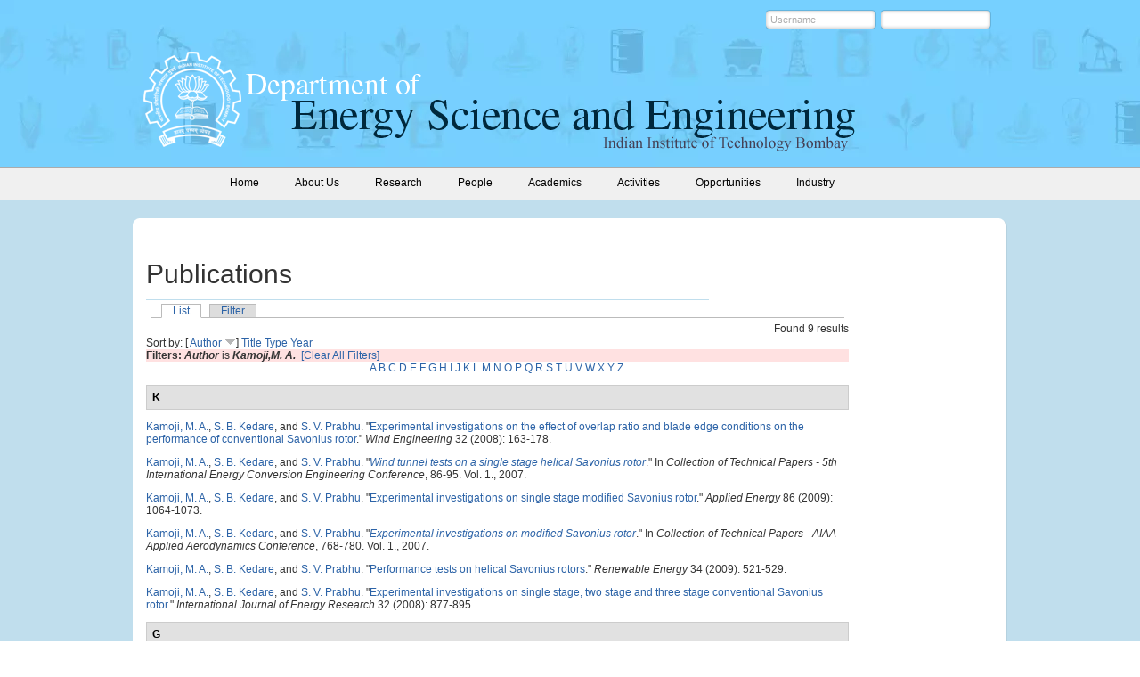

--- FILE ---
content_type: text/html; charset=utf-8
request_url: https://www.ese.iitb.ac.in/publications/author/32?sort=author&order=desc
body_size: 4474
content:
<!DOCTYPE html PUBLIC "-//W3C//DTD XHTML 1.0 Strict//EN"
  "http://www.w3.org/TR/xhtml1/DTD/xhtml1-strict.dtd">
<html xmlns="http://www.w3.org/1999/xhtml" xml:lang="en" lang="en" dir="ltr">
  <head>
<meta http-equiv="Content-Type" content="text/html; charset=utf-8" />
    <meta http-equiv="Content-Type" content="text/html; charset=utf-8" />
<link rel="shortcut icon" href="/sites/default/files/eseiitb_favicon.png" type="image/x-icon" />
    <title>Publications | Department of Energy Science and Engineering </title>
    <link type="text/css" rel="stylesheet" media="all" href="/sites/all/modules/block_edit/block_edit.css?x" />
<link type="text/css" rel="stylesheet" media="all" href="/sites/default/files/css/css_daa3d20e7bd3377a87ccb67694e5e220.css" />
<link type="text/css" rel="stylesheet" media="print" href="/sites/default/files/css/css_ed43ec3fbc027581892e61d8222bd31f.css" />
    <script type="text/javascript" src="/sites/all/modules/jquery_update/replace/jquery.min.js?x"></script>
<script type="text/javascript" src="/misc/jquery-extend-3.4.0.js?x"></script>
<script type="text/javascript" src="/misc/jquery-html-prefilter-3.5.0-backport.js?x"></script>
<script type="text/javascript" src="/misc/drupal.js?x"></script>
<script type="text/javascript" src="/sites/all/modules/block_edit/block_edit.js?x"></script>
<script type="text/javascript" src="/sites/all/modules/event/eventblock.js?x"></script>
<script type="text/javascript" src="/misc/progress.js?x"></script>
<script type="text/javascript" src="/misc/tableheader.js?x"></script>
<script type="text/javascript">
<!--//--><![CDATA[//><!--
jQuery.extend(Drupal.settings, { "basePath": "/", "block_edit": { "hover_links": 1 } });
//--><!]]>
</script>
    <!--[if lt IE 7]>
      <link type="text/css" rel="stylesheet" media="all" href="/sites/all/themes/eseiitb/fix-ie.css" />    <![endif]-->
  </head>

  
  <body>
    <div class="wrapper no-left">
    	<div class="header">
        	<div class="header-inner">
				<div class="header-top">
				<div id="block-user-0" class="clear-block block block-user">


  <div class="content"><form action="/publications/author/32?destination=publications%2Fauthor%2F32%3Fsort%3Dauthor%26order%3Ddesc"  accept-charset="UTF-8" method="post" id="user-login-form">
<div><div class="form-item" id="edit-name-wrapper">
 <label for="edit-name">Username: <span class="form-required" title="This field is required.">*</span></label>
 <input type="text" maxlength="60" name="name" id="edit-name" size="15" value="Username" onfocus="if(this.value == &#039;Username&#039;) {this.value=&#039;&#039;;}" onblur="if(this.value == &#039;&#039;){this.value =&#039;Username&#039;;}" class="form-text required" />
</div>
<div class="form-item" id="edit-pass-wrapper">
 <label for="edit-pass">Password: <span class="form-required" title="This field is required.">*</span></label>
 <input type="password" name="pass" id="edit-pass"  maxlength="60"  size="15"  onfocus="if(this.value == &#039;*****&#039;) {this.value=&#039;&#039;;}" onblur="if(this.value == &#039;&#039;){this.value =&#039;*****&#039;;}" class="form-text required" />
</div>
<input type="submit" name="op" id="edit-submit" value="Log in"  class="form-submit" />
<input type="hidden" name="form_build_id" id="form-WD39KAil0A0IpDdH-o5AeFZikX4FsjKnNVb2vhzegyM" value="form-WD39KAil0A0IpDdH-o5AeFZikX4FsjKnNVb2vhzegyM"  />
<input type="hidden" name="form_id" id="edit-user-login-block" value="user_login_block"  />

</div></form>
</div>
</div>
								</div>
            	<div class="logo">

                        <h1><a href="/" title="Department of Energy Science and Engineering "><img src="/sites/default/files/logo.png" alt="Department of Energy Science and Engineering " id="logo" /></a></h1>                
                </div>
                <div class="header-text"><img src="https://www.ese.iitb.ac.in/sites/all/themes/eseiitb/images/header-text.png" alt="" /></div>
            </div>
        </div>
        <div class="menu">
        	<div class="menu-inner">
                  <ul class="links primary-links"><li class="menu-175 first"><a href="/" title=""><span>Home</span></a></li>
<li class="menu-174"><a href="/about-us/background" title="Department of Energy Science and Engineering"><span>About Us</span></a></li>
<li class="menu-176"><a href="/research" title="Research"><span>Research</span></a></li>
<li class="menu-177"><a href="/faculty" title=""><span>People</span></a></li>
<li class="menu-178"><a href="/academics/admission-details" title="Admission details"><span>Academics</span></a></li>
<li class="menu-179"><a href="/news_and_events" title="Activities"><span>Activities</span></a></li>
<li class="menu-686"><a href="/opportunities/opportunities" title=""><span>Opportunities</span></a></li>
<li class="menu-3427 last"><a href="/page/industry-partnership-scheme" title=""><span>Industry</span></a></li>
</ul>        

            </div>
			</div>
			

				
        <div class="middle-con-new">
        		<div class="middle-con-bottom">
                	<div class="middle-con-top">
                    	<div class="middle-con-inner">


            	
				                <div class="right-col">
   	         			 			<div class="right-col-center">
			                              <div id="tabs-wrapper" class="clear-block">          <h2 class="with-tabs title-text mtop70">Publications</h2>          <ul class="tabs primary"><li class="active" ><a href="/publications">List</a></li>
<li ><a href="/publications/filter">Filter</a></li>
</ul></div>                              		  		  <div id="biblio-header" class="clear-block"><div class="biblio-export">Found 9 results</div><br />Sort by:  [ <a href="/publications/author/32?sort=author&amp;order=asc" title="Click a second time to reverse the sort order" class="active active">Author</a> <img src ="/sites/all/modules/biblio/arrow-asc.png" alt =" (Desc)" />]  <a href="/publications/author/32?sort=title&amp;order=asc" title="Click a second time to reverse the sort order" class="active">Title</a>  <a href="/publications/author/32?sort=type&amp;order=asc" title="Click a second time to reverse the sort order" class="active">Type</a>  <a href="/publications/author/32?sort=year&amp;order=asc" title="Click a second time to reverse the sort order" class="active">Year</a> </div><div class="biblio-current-filters"><b>Filters: </b><strong><em>Author</em></strong> is <strong><em>Kamoji,M. A.</em></strong>&nbsp;&nbsp;<a href="/publications/filter/clear?sort=author&amp;order=desc">[Clear All Filters]</a></div><div class="biblio-alpha-line"><a href="/publications/ag/A?sort=author&amp;order=desc">A</a>&nbsp;<a href="/publications/ag/B?sort=author&amp;order=desc">B</a>&nbsp;<a href="/publications/ag/C?sort=author&amp;order=desc">C</a>&nbsp;<a href="/publications/ag/D?sort=author&amp;order=desc">D</a>&nbsp;<a href="/publications/ag/E?sort=author&amp;order=desc">E</a>&nbsp;<a href="/publications/ag/F?sort=author&amp;order=desc">F</a>&nbsp;<a href="/publications/ag/G?sort=author&amp;order=desc">G</a>&nbsp;<a href="/publications/ag/H?sort=author&amp;order=desc">H</a>&nbsp;<a href="/publications/ag/I?sort=author&amp;order=desc">I</a>&nbsp;<a href="/publications/ag/J?sort=author&amp;order=desc">J</a>&nbsp;<a href="/publications/ag/K?sort=author&amp;order=desc">K</a>&nbsp;<a href="/publications/ag/L?sort=author&amp;order=desc">L</a>&nbsp;<a href="/publications/ag/M?sort=author&amp;order=desc">M</a>&nbsp;<a href="/publications/ag/N?sort=author&amp;order=desc">N</a>&nbsp;<a href="/publications/ag/O?sort=author&amp;order=desc">O</a>&nbsp;<a href="/publications/ag/P?sort=author&amp;order=desc">P</a>&nbsp;<a href="/publications/ag/Q?sort=author&amp;order=desc">Q</a>&nbsp;<a href="/publications/ag/R?sort=author&amp;order=desc">R</a>&nbsp;<a href="/publications/ag/S?sort=author&amp;order=desc">S</a>&nbsp;<a href="/publications/ag/T?sort=author&amp;order=desc">T</a>&nbsp;<a href="/publications/ag/U?sort=author&amp;order=desc">U</a>&nbsp;<a href="/publications/ag/V?sort=author&amp;order=desc">V</a>&nbsp;<a href="/publications/ag/W?sort=author&amp;order=desc">W</a>&nbsp;<a href="/publications/ag/X?sort=author&amp;order=desc">X</a>&nbsp;<a href="/publications/ag/Y?sort=author&amp;order=desc">Y</a>&nbsp;<a href="/publications/ag/Z?sort=author&amp;order=desc">Z</a>&nbsp;</div>
<div class="biblio-separator-bar">K</div>

<div class ="biblio-category-section">
<div class="biblio-entry">
<div class="biblio-style-chicago">
<span class="biblio-authors"><a href="/publications/author/32?sort=author&amp;order=desc" class="active">Kamoji, M. A.</a>, <a href="/publications/author/9?sort=author&amp;order=desc">S. B. Kedare</a>, and <a href="/publications/author/33?sort=author&amp;order=desc">S. V. Prabhu</a>.</span> "<span class="biblio-title-chicago"><a href="/content/experimental-investigations-effect-overlap-ratio-and-blade-edge-conditions-performance-conve">Experimental investigations on the effect of overlap ratio and blade edge conditions on the performance of conventional Savonius rotor</a></span>." <i>Wind Engineering</i> 32 (2008): 163-178.<span class="Z3988" title="ctx_ver=Z39.88-2004&amp;rft_val_fmt=info%3Aofi%2Ffmt%3Akev%3Amtx%3Ajournal&amp;rft.atitle=Experimental+investigations+on+the+effect+of+overlap+ratio+and+blade+edge+conditions+on+the+performance+of+conventional+Savonius+rotor&amp;rft.title=Wind+Engineering&amp;rft.date=2008&amp;rft.volume=32&amp;rft.spage=163&amp;rft.epage=178&amp;rft.aulast=Kamoji&amp;rft.auinit=M+A&amp;rft_id=info%3Adoi%2F10.1260%2F030952408784815826"></span>
</div></div>
<div class="biblio-entry">
<div class="biblio-style-chicago">
<span class="biblio-authors"><a href="/publications/author/32?sort=author&amp;order=desc" class="active">Kamoji, M. A.</a>, <a href="/publications/author/9?sort=author&amp;order=desc">S. B. Kedare</a>, and <a href="/publications/author/33?sort=author&amp;order=desc">S. V. Prabhu</a>.</span> "<i><span class="biblio-title-chicago"><a href="/content/wind-tunnel-tests-single-stage-helical-savonius-rotor">Wind tunnel tests on a single stage helical Savonius rotor</a></span></i>." In <i>Collection of Technical Papers - 5th International Energy Conversion Engineering Conference</i>, 86-95. Vol. 1., 2007.<span class="Z3988" title="ctx_ver=Z39.88-2004&amp;rft_val_fmt=info%3Aofi%2Ffmt%3Akev%3Amtx%3Adc&amp;rft.title=Wind+tunnel+tests+on+a+single+stage+helical+Savonius+rotor&amp;rft.date=2007&amp;rft.volume=1&amp;rft.spage=86&amp;rft.epage=95&amp;rft.aulast=Kamoji&amp;rft.auinit=M+A"></span>
</div></div>
<div class="biblio-entry">
<div class="biblio-style-chicago">
<span class="biblio-authors"><a href="/publications/author/32?sort=author&amp;order=desc" class="active">Kamoji, M. A.</a>, <a href="/publications/author/9?sort=author&amp;order=desc">S. B. Kedare</a>, and <a href="/publications/author/33?sort=author&amp;order=desc">S. V. Prabhu</a>.</span> "<span class="biblio-title-chicago"><a href="/content/experimental-investigations-single-stage-modified-savonius-rotor">Experimental investigations on single stage modified Savonius rotor</a></span>." <i>Applied Energy</i> 86 (2009): 1064-1073.<span class="Z3988" title="ctx_ver=Z39.88-2004&amp;rft_val_fmt=info%3Aofi%2Ffmt%3Akev%3Amtx%3Ajournal&amp;rft.atitle=Experimental+investigations+on+single+stage+modified+Savonius+rotor&amp;rft.title=Applied+Energy&amp;rft.date=2009&amp;rft.volume=86&amp;rft.spage=1064&amp;rft.epage=1073&amp;rft.aulast=Kamoji&amp;rft.auinit=M+A&amp;rft_id=info%3Adoi%2F10.1016%2Fj.apenergy.2008.09.019"></span>
</div></div>
<div class="biblio-entry">
<div class="biblio-style-chicago">
<span class="biblio-authors"><a href="/publications/author/32?sort=author&amp;order=desc" class="active">Kamoji, M. A.</a>, <a href="/publications/author/9?sort=author&amp;order=desc">S. B. Kedare</a>, and <a href="/publications/author/33?sort=author&amp;order=desc">S. V. Prabhu</a>.</span> "<i><span class="biblio-title-chicago"><a href="/content/experimental-investigations-modified-savonius-rotor">Experimental investigations on modified Savonius rotor</a></span></i>." In <i>Collection of Technical Papers - AIAA Applied Aerodynamics Conference</i>, 768-780. Vol. 1., 2007.<span class="Z3988" title="ctx_ver=Z39.88-2004&amp;rft_val_fmt=info%3Aofi%2Ffmt%3Akev%3Amtx%3Adc&amp;rft.title=Experimental+investigations+on+modified+Savonius+rotor&amp;rft.date=2007&amp;rft.volume=1&amp;rft.spage=768&amp;rft.epage=780&amp;rft.aulast=Kamoji&amp;rft.auinit=M+A"></span>
</div></div>
<div class="biblio-entry">
<div class="biblio-style-chicago">
<span class="biblio-authors"><a href="/publications/author/32?sort=author&amp;order=desc" class="active">Kamoji, M. A.</a>, <a href="/publications/author/9?sort=author&amp;order=desc">S. B. Kedare</a>, and <a href="/publications/author/33?sort=author&amp;order=desc">S. V. Prabhu</a>.</span> "<span class="biblio-title-chicago"><a href="/content/performance-tests-helical-savonius-rotors">Performance tests on helical Savonius rotors</a></span>." <i>Renewable Energy</i> 34 (2009): 521-529.<span class="Z3988" title="ctx_ver=Z39.88-2004&amp;rft_val_fmt=info%3Aofi%2Ffmt%3Akev%3Amtx%3Ajournal&amp;rft.atitle=Performance+tests+on+helical+Savonius+rotors&amp;rft.title=Renewable+Energy&amp;rft.date=2009&amp;rft.volume=34&amp;rft.spage=521&amp;rft.epage=529&amp;rft.aulast=Kamoji&amp;rft.auinit=M+A&amp;rft_id=info%3Adoi%2F10.1016%2Fj.renene.2008.06.002"></span>
</div></div>
<div class="biblio-entry">
<div class="biblio-style-chicago">
<span class="biblio-authors"><a href="/publications/author/32?sort=author&amp;order=desc" class="active">Kamoji, M. A.</a>, <a href="/publications/author/9?sort=author&amp;order=desc">S. B. Kedare</a>, and <a href="/publications/author/33?sort=author&amp;order=desc">S. V. Prabhu</a>.</span> "<span class="biblio-title-chicago"><a href="/content/experimental-investigations-single-stage-two-stage-and-three-stage-conventional-savonius-rot">Experimental investigations on single stage, two stage and three stage conventional Savonius rotor</a></span>." <i>International Journal of Energy Research</i> 32 (2008): 877-895.<span class="Z3988" title="ctx_ver=Z39.88-2004&amp;rft_val_fmt=info%3Aofi%2Ffmt%3Akev%3Amtx%3Ajournal&amp;rft.atitle=Experimental+investigations+on+single+stage%2C+two+stage+and+three+stage+conventional+Savonius+rotor&amp;rft.title=International+Journal+of+Energy+Research&amp;rft.date=2008&amp;rft.volume=32&amp;rft.spage=877&amp;rft.epage=895&amp;rft.aulast=Kamoji&amp;rft.auinit=M+A&amp;rft_id=info%3Adoi%2F10.1002%2Fer.1399"></span>
</div></div>
</div><!-- end category-section -->
<div class="biblio-separator-bar">G</div>

<div class ="biblio-category-section">
<div class="biblio-entry">
<div class="biblio-style-chicago">
<span class="biblio-authors"><a href="/publications/author/31?sort=author&amp;order=desc">Golecha, K.</a>, <a href="/publications/author/32?sort=author&amp;order=desc" class="active">M. A. Kamoji</a>, <a href="/publications/author/9?sort=author&amp;order=desc">S. B. Kedare</a>, and <a href="/publications/author/33?sort=author&amp;order=desc">S. V. Prabhu</a>.</span> "<span class="biblio-title-chicago"><a href="/content/review-savonius-rotor-harnessing-wind-energy">Review on savonius rotor for harnessing wind energy</a></span>." <i>Wind Engineering</i> 36 (2012): 605-646.<span class="Z3988" title="ctx_ver=Z39.88-2004&amp;rft_val_fmt=info%3Aofi%2Ffmt%3Akev%3Amtx%3Ajournal&amp;rft.atitle=Review+on+savonius+rotor+for+harnessing+wind+energy&amp;rft.title=Wind+Engineering&amp;rft.date=2012&amp;rft.volume=36&amp;rft.spage=605&amp;rft.epage=646&amp;rft.aulast=Golecha&amp;rft.auinit=K&amp;rft_id=info%3Adoi%2F10.1260%2F0309-524X.36.6.605"></span>
</div></div>
<div class="biblio-entry">
<div class="biblio-style-chicago">
<span class="biblio-authors"><a href="/publications/author/135?sort=author&amp;order=desc">Ghosh, P.</a>, <a href="/publications/author/32?sort=author&amp;order=desc" class="active">M. A. Kamoji</a>, <a href="/publications/author/9?sort=author&amp;order=desc">S. B. Kedare</a>, and <a href="/publications/author/33?sort=author&amp;order=desc">S. V. Prabhu</a>.</span> "<span class="biblio-title-chicago"><a href="/content/model-testing-single-and-three-stage-modified-savonius-rotors-and-viability-study-modified-s">Model testing of single- and three-stage modified savonius rotors and viability study of modified savonius pump rotor systems</a></span>." <i>International Journal of Green Energy</i> 6 (2009): 22-41.<span class="Z3988" title="ctx_ver=Z39.88-2004&amp;rft_val_fmt=info%3Aofi%2Ffmt%3Akev%3Amtx%3Ajournal&amp;rft.atitle=Model+testing+of+single-+and+three-stage+modified+savonius+rotors+and+viability+study+of+modified+savonius+pump+rotor+systems&amp;rft.title=International+Journal+of+Green+Energy&amp;rft.date=2009&amp;rft.volume=6&amp;rft.spage=22&amp;rft.epage=41&amp;rft.aulast=Ghosh&amp;rft.auinit=P&amp;rft_id=info%3Adoi%2F10.1080%2F15435070802701744"></span>
</div></div>
<div class="biblio-entry">
<div class="biblio-style-chicago">
<span class="biblio-authors"><a href="/publications/author/135?sort=author&amp;order=desc">Ghosh, P.</a>, <a href="/publications/author/32?sort=author&amp;order=desc" class="active">M. A. Kamoji</a>, <a href="/publications/author/136?sort=author&amp;order=desc">A. W. Date</a>, and <a href="/publications/author/33?sort=author&amp;order=desc">S. V. Prabhu</a>.</span> "<span class="biblio-title-chicago"><a href="/content/experimental-investigations-sail-type-wind-turbines">Experimental investigations on sail type wind-turbines</a></span>." <i>Wind Engineering</i> 33 (2009): 349-360.<span class="Z3988" title="ctx_ver=Z39.88-2004&amp;rft_val_fmt=info%3Aofi%2Ffmt%3Akev%3Amtx%3Ajournal&amp;rft.atitle=Experimental+investigations+on+sail+type+wind-turbines&amp;rft.title=Wind+Engineering&amp;rft.date=2009&amp;rft.volume=33&amp;rft.spage=349&amp;rft.epage=360&amp;rft.aulast=Ghosh&amp;rft.auinit=P&amp;rft_id=info%3Adoi%2F10.1260%2F030952409789685717"></span>
</div></div></div><!-- end category-section -->                </div>
                </div>
                  
                <div class="clear"></div>
            </div>


        </div>
		 </div>
		   </div>
				</div>
        <div class="footer">
        	<div class="footer-content">
			<div class="footer-block footer-inner">
						<div id="block-block-3" class="clear-block block block-block">


  <div class="content"><ul>
<li><a href="/"><span style="color: rgb(236, 236, 236); font-size: 16px;">Home</span></a></li>
<li><a href="/about-us/contact-us">Contact Us</a></li>
</ul>
<ul>
<li><a href="/about-us/background"><span style="color: rgb(236, 236, 236); font-size: 16px;">About Us</span></a></li>
<li><a href="/about-us/download-section">Download</a></li>
<li><a href="/about-us/useful-links">Useful Links</a></li>
</ul>
<ul>
<li><span style="color: rgb(236, 236, 236); font-size: 16px;">Research</span></li>
<li><a href="/research">Research</a></li>
<li><a href="/publications">Publications</a></li>
<li><a href="/research/phd-theses">PhD Theses</a></li>
<li><a href="/academics/m-tech-projects">Projects</a></li>
</ul>
<ul>
<li><span style="color: rgb(236, 236, 236); font-size: 16px;">People</span></li>
<li><a href="/faculty">Faculty</a></li>
<li><a href="/page/students-department">Students</a></li>
<li><a href="/people/project-staff-and-research-assistants">Project staff</a></li>
<li><a href="/people/institute-staff">Institute staff</a></li>
<li><a href="/people/list-alumni-students">Alumni</a></li>
</ul>
<ul>
<li><span style="color: rgb(236, 236, 236); font-size: 16px;">Academics</span></li>
<li><a href="/academics/admission-details">Admissions</a></li>
<li><a href="/academics/mtech-energy-systems-engineering">M.Tech @ ESE</a></li>
<li><a href="/academics/phd-energy">Ph.D @ ESE</a></li>
<li><a href="/academics/msc-phd-programme">DD MSc - Phd</a></li>
<li><a href="/academics/dual-degree-btech-mtech-programme">DD (B.Tech.-M.Tech.)</a></li>
<li><a href="/academics/btech-programme">B.Tech</a></li>
<li><a href="/academics/minor-energy-engineering">Minor in Energy</a></li>
<li><a href="/academics/list-faculty-advisors">Faculty Advisors</a></li>
</ul>
<ul>
<li><span style="color: rgb(236, 236, 236); font-size: 16px;">Activities</span></li>
<li><a href="/news_and_events">News and Events</a></li>
<li><a href="/seminars">Seminars</a></li>
<li><a href="https://www.iitb.ac.in/holidays-list">List of Holidays</a></li>
</ul>
<p>&nbsp;</p>
</div>
</div>
                        <div class="clear"></div>
			</div>
			<div class="footer-message">
			<p>Department of Energy Science and Engineering Indian Institute of Technology Bombay Powai, Mumbai - 400076, INDIA</p>
<p>&copy;&nbsp;2024 All rights reserved, IIT Bombay</p>			</div>
			</div>
        </div>
    </div>

    </body>
</html>
